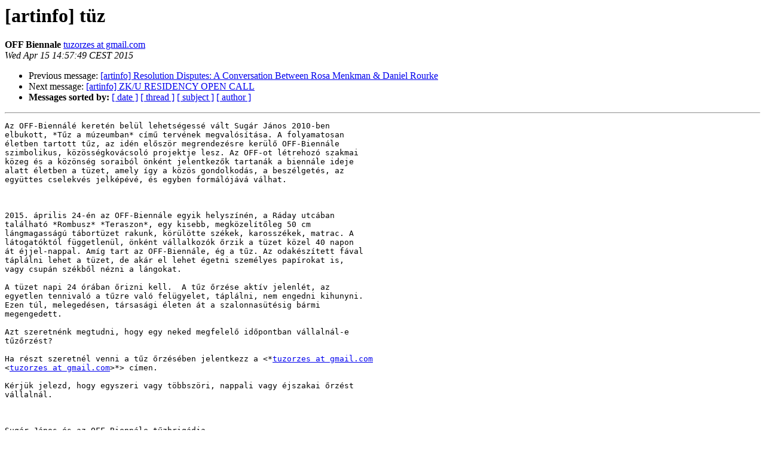

--- FILE ---
content_type: text/html
request_url: https://lists.c3.hu/pipermail/artinfo/2015-April/011331.html
body_size: 4796
content:
<!DOCTYPE HTML PUBLIC "-//W3C//DTD HTML 3.2//EN">
<HTML>
 <HEAD>
   <TITLE> [artinfo] t&#252;z
   </TITLE>
   <LINK REL="Index" HREF="index.html" >
   <LINK REL="made" HREF="mailto:artinfo%40lists.c3.hu?Subject=Re%3A%20%5Bartinfo%5D%20%3D%3Futf-8%3Fq%3Ft%3DC3%3DBCz%3F%3D&In-Reply-To=%3CCAPxkKdftO9JuhT7UFSdN19EK%3DuN8-2UPO_4eGF9tsBZMjbWbfQ%40mail.gmail.com%3E">
   <META NAME="robots" CONTENT="index,nofollow">
   <META http-equiv="Content-Type" content="text/html; charset=us-ascii">
   <LINK REL="Previous"  HREF="011327.html">
   <LINK REL="Next"  HREF="011329.html">
 </HEAD>
 <BODY BGCOLOR="#ffffff">
   <H1>[artinfo] t&#252;z</H1>
    <B>OFF Biennale</B> 
    <A HREF="mailto:artinfo%40lists.c3.hu?Subject=Re%3A%20%5Bartinfo%5D%20%3D%3Futf-8%3Fq%3Ft%3DC3%3DBCz%3F%3D&In-Reply-To=%3CCAPxkKdftO9JuhT7UFSdN19EK%3DuN8-2UPO_4eGF9tsBZMjbWbfQ%40mail.gmail.com%3E"
       TITLE="[artinfo] t&#252;z">tuzorzes at gmail.com
       </A><BR>
    <I>Wed Apr 15 14:57:49 CEST 2015</I>
    <P><UL>
        <LI>Previous message: <A HREF="011327.html">[artinfo] Resolution Disputes: A Conversation Between Rosa Menkman &amp; Daniel Rourke
</A></li>
        <LI>Next message: <A HREF="011329.html">[artinfo] ZK/U RESIDENCY OPEN CALL
</A></li>
         <LI> <B>Messages sorted by:</B> 
              <a href="date.html#11331">[ date ]</a>
              <a href="thread.html#11331">[ thread ]</a>
              <a href="subject.html#11331">[ subject ]</a>
              <a href="author.html#11331">[ author ]</a>
         </LI>
       </UL>
    <HR>  
<!--beginarticle-->
<PRE>Az OFF-Bienn&#225;l&#233; keret&#233;n bel&#252;l lehets&#233;gess&#233; v&#225;lt Sug&#225;r J&#225;nos 2010-ben
elbukott, *T&#369;z a m&#250;zeumban* c&#237;m&#369; terv&#233;nek megval&#243;s&#237;t&#225;sa. A folyamatosan
&#233;letben tartott t&#369;z, az id&#233;n el&#337;sz&#246;r megrendez&#233;sre ker&#252;l&#337; OFF-Bienn&#225;le
szimbolikus, k&#246;z&#246;ss&#233;gkov&#225;csol&#243; projektje lesz. Az OFF-ot l&#233;trehoz&#243; szakmai
k&#246;zeg &#233;s a k&#246;z&#246;ns&#233;g soraib&#243;l &#246;nk&#233;nt jelentkez&#337;k tartan&#225;k a bienn&#225;le ideje
alatt &#233;letben a t&#252;zet, amely &#237;gy a k&#246;z&#246;s gondolkod&#225;s, a besz&#233;lget&#233;s, az
egy&#252;ttes cselekv&#233;s jelk&#233;p&#233;v&#233;, &#233;s egyben form&#225;l&#243;j&#225;v&#225; v&#225;lhat.



2015. &#225;prilis 24-&#233;n az OFF-Bienn&#225;le egyik helysz&#237;n&#233;n, a R&#225;day utc&#225;ban
tal&#225;lhat&#243; *Rombusz* *Teraszon*, egy kisebb, megk&#246;zel&#237;t&#337;leg 50 cm
l&#225;ngmagass&#225;g&#250; t&#225;bort&#252;zet rakunk, k&#246;r&#252;l&#246;tte sz&#233;kek, karossz&#233;kek, matrac. A
l&#225;togat&#243;kt&#243;l f&#252;ggetlen&#252;l, &#246;nk&#233;nt v&#225;llalkoz&#243;k &#337;rzik a t&#252;zet k&#246;zel 40 napon
&#225;t &#233;jjel-nappal. Am&#237;g tart az OFF-Bienn&#225;le, &#233;g a t&#369;z. Az odak&#233;sz&#237;tett f&#225;val
t&#225;pl&#225;lni lehet a t&#252;zet, de ak&#225;r el lehet &#233;getni szem&#233;lyes pap&#237;rokat is,
vagy csup&#225;n sz&#233;kb&#337;l n&#233;zni a l&#225;ngokat.

A t&#252;zet napi 24 &#243;r&#225;ban &#337;rizni kell.  A t&#369;z &#337;rz&#233;se akt&#237;v jelenl&#233;t, az
egyetlen tennival&#243; a t&#369;zre val&#243; fel&#252;gyelet, t&#225;pl&#225;lni, nem engedni kihunyni.
Ezen t&#250;l, meleged&#233;sen, t&#225;rsas&#225;gi &#233;leten &#225;t a szalonnas&#252;t&#233;sig b&#225;rmi
megengedett.

Azt szeretn&#233;nk megtudni, hogy egy neked megfelel&#337; id&#337;pontban v&#225;llaln&#225;l-e
t&#369;z&#337;rz&#233;st?

Ha r&#233;szt szeretn&#233;l venni a t&#369;z &#337;rz&#233;s&#233;ben jelentkezz a &lt;*<A HREF="http://lists.c3.hu/mailman/listinfo/artinfo">tuzorzes at gmail.com</A>
&lt;<A HREF="http://lists.c3.hu/mailman/listinfo/artinfo">tuzorzes at gmail.com</A>&gt;*&gt; c&#237;men.

K&#233;rj&#252;k jelezd, hogy egyszeri vagy t&#246;bbsz&#246;ri, nappali vagy &#233;jszakai &#337;rz&#233;st
v&#225;llaln&#225;l.



Sug&#225;r J&#225;nos &#233;s az OFF-Bienn&#225;le t&#369;zbrig&#225;dja
</PRE>

<!--endarticle-->
    <HR>
    <P><UL>
        <!--threads-->
	<LI>Previous message: <A HREF="011327.html">[artinfo] Resolution Disputes: A Conversation Between Rosa Menkman &amp; Daniel Rourke
</A></li>
	<LI>Next message: <A HREF="011329.html">[artinfo] ZK/U RESIDENCY OPEN CALL
</A></li>
         <LI> <B>Messages sorted by:</B> 
              <a href="date.html#11331">[ date ]</a>
              <a href="thread.html#11331">[ thread ]</a>
              <a href="subject.html#11331">[ subject ]</a>
              <a href="author.html#11331">[ author ]</a>
         </LI>
       </UL>

<hr>
<a href="http://lists.c3.hu/mailman/listinfo/artinfo">More information about the Artinfo
mailing list</a><br>
</body></html>
